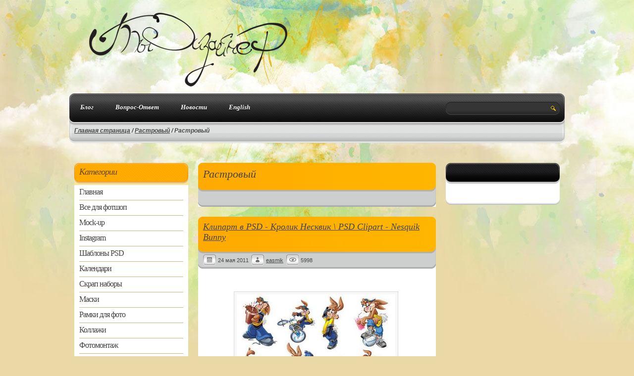

--- FILE ---
content_type: text/html; charset=Windows-1251
request_url: https://youdesigner.net/clips/page/62.html
body_size: 6058
content:
<!DOCTYPE html>   <html xmlns="http://www.w3.org/1999/xhtml" xml:lang="ru" lang="ru" dir="ltr" prefix="og: http://ogp.me/ns#"><head><meta http-equiv="content-type" content="text/html; charset=WINDOWS-1251" /><meta http-equiv="content-language" content="ru" /><meta name="document-state" content="dynamic" /><meta http-equiv="Last-Modified" content="January 15, 2026 07:37"><meta name='wmail-verification' content='522e099ac8ef673b' /><meta name="yandex-verification" content="63c72ae787787065" /><meta name="viewport" content="width=device-width, initial-scale=1, maximum-scale=1"><link href="https://youdesigner.net/templates/2017/style.css" rel="stylesheet" type="text/css" media="screen" /><link rel="shortcut icon" href="https://youdesigner.net/you.ico"><title>Проект Ты Дизайнер : Растровый</title><meta name="wot-verification" content="48e8d07377ca26af6b73"/><meta name='ir-site-verification-token' value='1222852335'><script type="text/javascript" src="https://youdesigner.net/templates/2017/js/functions.js"></script><script type="text/javascript" src="https://youdesigner.net/engine/includes/js/functions.js"></script><script type="text/javascript" src="https://youdesigner.net/engine/includes/js/ajax.js"></script>
<style type="text/css" media="all">
@import url(https://youdesigner.net/engine/hacks/highslide/highslide_simple.css);
</style>
<!-- highslide start  -->
<script type="text/javascript" src="https://youdesigner.net/engine/hacks/highslide/highslide_simple.js"></script>
<script type="text/javascript">    
hs.graphicsDir = 'https://youdesigner.net/engine/hacks/highslide/graphics/';
hs.align = 'center';
hs.outlineType = 'rounded-white';
hs.wrapperClassName = 'white';
hs.captionEval = 'this.thumb.alt';
hs.numberPosition = 'caption';
hs.lang = {
	cssDirection: 'ltr',
	loadingText: 'Загружается...',
	loadingTitle: 'Нажмите для отмены',
	focusTitle: 'Нажмите чтобы поместить на передний план',
	fullExpandTitle: 'Развернуть до оригинального размера',
	creditsText: '',
	creditsTitle: '',
	previousText: 'Предыдущее',
	nextText: 'Следующее',
	moveText: 'Переместить',
	closeText: 'Закрыть',
	closeTitle: 'Закрыть (esc)',
	resizeTitle: 'Изменить размер',
	playText: 'Слайдшоу',
	playTitle: 'Начать слайдшоу (пробел)',
	pauseText: 'Пауза',
	pauseTitle: 'Приостановить слайдшоу (пробел)',
	previousTitle: 'Предыдущее (стрелка влево)',
	nextTitle: 'Следующее (стрелка вправо)',
	moveTitle: 'Переместить',
	fullExpandText: 'Оригинальный размер',
	number: 'Фото %1 из %2',
	restoreTitle: 'Нажмите чтобы закрыть изображение, нажмите и перетащите для изменения местоположения. Для просмотра изображений используйте стрелки.'
};
</script>
<!-- highslide end  -->
<meta name="description" content="Клипарты" />
<meta name="keywords" content="дизайн, графика, шаблоны, примеры, уроки, photoshop, фотошоп," />

 
  <link hreflang="en" href="https://youdesigner.net/clips/page/62.html" rel="alternate" /></head><body>
 
<div id="loading-layer"><img src="https://youdesigner.net/templates/2017/images/ajax-loader.gif" alt="Идет загрузка" /></div><div id="header"><div class="in1000"><div class="b500"><!--Логотип--><div class="pad_logo"><div id="logo"><div class="home_link"><a title="Проект - Ты Дизайнер" href="https://youdesigner.net"><img src="https://youdesigner.net/templates/2017/images/logo.png" loading="lazy" width="400" height="150" alt="Логотип" /></a></div></div></div><!--/Логотип--></div><!--Панель и баннер--><div class="b500"></div><!--/Панель и баннер--><div class="clear"></div></div></div><!-- #header--><div id="wrapper"><div id="content"><div class="in1000"><div class="menu"><div class="main"><div class="b750" id="panel"><!--Главное меню--><nav><ul><li><a href="https://youdesigner.net/blog.html">Блог</a><ul><li><a href="https://youdesigner.net/design_and_advertising.html" target="_blank">Мир креативной рекламы и дизайна</a></li></ul></li><li><a href="https://youdesigner.net/static/faq.html">Вопрос-Ответ</a></li><li><a href="https://youdesigner.net/news.html">Новости</a></li><li><a href="https://youdesigner.net/clips/page/62.html" target="_blank">English</a></li><li><a href="https://youdesigner.net/en/template.php?to=https://vk.com/youdesigner" target="_blank"><i class='fa fa-vk'></i></a></li><li><a href="https://youdesigner.net/en/template.php?to=https://www.facebook.com/groups/239137142786207" target="_blank"><i class='fa  fa-facebook'></i></a></li><li><a href="https://youdesigner.net/en/template.php?to=https://twitter.com/youdesigner" target="_blank"><i class='fa fa-twitter'></i></a></li><li><a href="https://youdesigner.net/en/template.php?to=https://www.ok.ru/group/55097328271413"><i class='fa fa-odnoklassniki' target="_blank"></i></a></li></ul></nav></div><!--/Главное меню--><div class="b250"><!--Поиск--><div class="pad_search">
<div class="search_block">
<form method="post" action="/search/">
<input name="search" type="text" class="input_s" /><input name="" class="search_btn" type="image" src="https://youdesigner.net/templates/2017/images/clear.png" alt="РџРѕРёСЃРє" />
<input type="hidden" name="category" value="" />
<input type="hidden" name="postdate" value="" />
</form>
</div>

  
  <div class="clear"></div></div><!--/Поиск--></div><div class="clear"></div></div><div class="b1000"><!--Хлебные крошки--><div class="breadcrumbs"><div style="margin: 0; padding: 0; font: italic bold 12px Arial, Helvetica, sans-serif;"><a href="https://youdesigner.net"><span>Главная страница</span></a>
        /
     
        <a href="/clips.html"><span>Растровый</span></a>
        /
            
        
        <span >Растровый</span></div></div><!--/Хлебные крошки--></div><div class="clear"></div></div></div><div class="in1000"><div class="clear100"></div><!--Левая колонка--><div class="b250"><!--Категории--><div class="cat"><div class="cat_h3"><h3>Категории</h3></div><div class="cat_telo"><ul class="category"><li><a href="https://youdesigner.net/">Главная</a></li></ul><ul class="category">
    <li><a href="../static/vse-dlya-photoshop.html">  Все для фотшоп </a><ul><li><a href="/patterns.html">  Заливки </a></li><li><a href="/textures.html">  Текстуры </a></li><li><a href="/plugins.html">  Плагины </a></li><li><a href="/brushes.html">  Кисти </a></li><li><a href="/style.html">  Стили </a></li><li><a href="/action.html">  Макросы </a></li><li><a href="/gradients.html">  Градиенты </a></li></ul></li><li><a href="/mockup.html">  Mock-up </a><ul><li><a href="/fashion.html">  Макеты мода и одежда </a></li><li><a href="/billboards.html">  Макеты рекламы и билбордов </a></li><li><a href="/packaging.html">  Макеты упаковки </a></li><li><a href="/electronics.html">  Макеты электроники </a></li><li><a href="/paper.html">  Макеты бумага и газеты </a></li><li><a href="/mockup-transport.html">  Макеты на транспорте </a></li></ul></li><li><a href="/instagram.html">  Instagram </a></li><li><a href="/template_for_ps.html">  Шаблоны PSD </a></li><li><a href="/calendar.html">  Календари </a></li><li><a href="/scraps.html">  Скрап наборы </a></li><li><a href="/mask_for_photoshop.html">  Маски </a></li><li><a href="../static/foto-ramki-dlya-photoshop-photo-frame-for-photoshop.html">  Рамки для фото </a><ul><li><a href="/children.html">  Детские </a></li><li><a href="/vignette.html">  Виньетки </a></li><li><a href="/seasons.html">  Времена года </a></li><li><a href="/flowers.html">  Цветочные </a></li><li><a href="/signs_zodiac.html">  Знаки зодиака </a></li><li><a href="/framee.html">  Рамки вырезы </a></li><li><a href="/genealogical_tree.html">  Генеалогическое древо </a></li><li><a href="/other.html">  Прочие </a></li><li><a href="/holiday.html">  Праздничные </a></li><li><a href="/wedding.html">  Свадебные </a></li><li><a href="/new_year.html">  Новогодние </a></li><li><a href="/hearts.html">  Любовь </a></li><li><a href="/school.html">  Школьные </a></li><li><a href="/ramki_dlya_semi.html">  Семейные </a></li><li><a href="/birthday.html">  День рождения </a></li></ul></li><li><a href="/collage.html">  Коллажи </a></li><li><a href="../static/foto-ramki-dlya-photoshop-photo-frame-for-photoshop.html">  Фотомонтаж </a><ul><li><a href="/girls_children.html">  Девочки </a></li><li><a href="/boy.html">  Мальчики </a></li><li><a href="/woman.html">  Женские </a></li><li><a href="/man.html">  Мужские </a></li><li><a href="/couple.html">  Парные </a></li></ul></li><li><a href="/BackGround.html">  Фоны и обои </a><ul><li><a href="/backgroundwall.html">  Растровые </a></li><li><a href="/vbackground.html">  Векторные </a></li></ul></li><li><a href="/cliparts.html">  Клипарт (Фото сток) </a><ul><li><a href="/clips.html">  Растровый </a></li><li><a href="/vphotostock.html">  Векторный </a></li></ul></li><li><a href="/polygraphy.html">  Для полиграфии </a><ul><li><a href="/diplom.html">  Дипломы и грамоты </a></li><li><a href="/flaery.html">  Флаеры </a></li><li><a href="/sticers.html">  Стикеры </a></li><li><a href="/visa.html">  Визитки и буклеты </a></li></ul></li><li><a href="/Ikonki.html">  Иконки </a></li><li><a href="/fonts.html">  Шрифты </a></li><li><a href="/etiketki.html">  Этикетки </a></li><li><a href="/invitations.html">  Пригласительные </a></li><li><a href="/3d_model.html">  3D моделирование </a></li><li><a href="/cover_and_blowing.html">  Обложки и задувки на диск </a></li><li><a href="/book_of_designer.html">  Книги по дизайну </a></li><li><a href="/raskraski.html">  Раскраски </a></li><li><a href="/timetable.html">  Расписание уроков </a></li><li><a href="/vidmon.html">  Футажи </a><ul><li><a href="/prazdnichnye-futazhi.html">  Праздничные </a></li><li><a href="/svadebnye-futazhi.html">  Свадебные </a></li><li><a href="/children-footage.html">  Детские </a></li><li><a href="/videom.html">  Другие </a></li><li><a href="/affter_effect.html">  Шаблоны Affter Effect </a></li></ul></li><li><a href="/news.html">  Новости </a></li><li><a href="/sten_gazety_i_stendy.html">  Стен газеты и стенды </a></li><li><a href="/book.html">  Книги и уроки Photoshop </a></li><li><a href="/video.html">  Видео уроки по PhotoShop </a></li><li><a href="/blog.html">  Блог </a><ul><li><a href="/design_and_advertising.html">  Мир рекламы и дизайна </a></li></ul></li> 
  </ul></div><div class="cat_ftr"></div><div class="clear20"></div></div><!--/Категории--><!--/Пустой блок--></div><!--/Левая колонка--><!--Mainblock--><div class="b500">
<div class="post">
<div class="post_h2">
<h1>Растровый</h1>

</div>
<div class="post_stats">

  </div>
</div>

<div class="clear20"></div>
<!--Post--><div class="post"><div class="post_h2"><h2><a href="/clips/klipart_v_psd_-_krolik_neskvik_psd_clipart_-_nesquik_bunny.html">Клипарт в PSD - Кролик Несквик \ PSD Clipart - Nesquik Bunny</a></h2></div><div class="post_stats"><ul><li class="date">24 мая 2011</li><li class="author"><a href="/users/easmik.html" target="_blank">easmik</a></li><!-- [comheader]<li class="comm"><a href="/clips/klipart_v_psd_-_krolik_neskvik_psd_clipart_-_nesquik_bunny.html#comment">{comments-num}</a></li>[/comheader] --><li class="views">5998</li>


<div class="clear"></div></ul></div><div class="telo"><div class="pad10"><p><br /><p style="text-align: center"><img src="https://youdesigner.net/uploads/images/default/neskvik72dpi_1306167398.jpg" border="0" width="320" height="320" alt="neskvik72dpi_1306167398.jpg (26.96 Kb)" /></p><br /><p style="text-align: center"> Формат: PSD | Размер: 3000x3000 px | 300 dpi | Размер файла: 13,08 МБ<br />Автор *Неизвестен*</p><br /></p><div class="clear"></div></div><div class="post_mid"></div><div class="post500"><div class="n400"></div><div class="nr100"><div class="pad10"><div align="right"> <a href="/clips/klipart_v_psd_-_krolik_neskvik_psd_clipart_-_nesquik_bunny.html"><div class="more_btn"></div></a></div></div></div><div class="clear"></div></div></div><div class="post_ftr"></div></div><div class="clear20"></div><!--/Post--> 

<div class="clear20"></div>
<!--Post--><div class="post"><div class="post_h2"><h2><a href="/clips/detskii_klipart_nasekomye.html">Детский клипарт Насекомые</a></h2></div><div class="post_stats"><ul><li class="date">23 мая 2011</li><li class="author"><a href="/users/viktori.ya.html" target="_blank">viktori.ya</a></li><!-- [comheader]<li class="comm"><a href="/clips/detskii_klipart_nasekomye.html#comment">{comments-num}</a></li>[/comheader] --><li class="views">5221</li>


<div class="clear"></div></ul></div><div class="telo"><div class="pad10"><p><br /><p style="text-align: center"><img src="https://youdesigner.net/uploads/images/default/nasekomye.jpg" border="0" width="300" height="290" alt="nasekomye.jpg (29.21 Kb)" /></p><br /><p style="text-align: center"> Формат: PNG | Размер: 1299x1257 px | 300 dpi | Размер файла:  1,5 МБ<br />Автор *Неизвестен*</p><br /></p><div class="clear"></div></div><div class="post_mid"></div><div class="post500"><div class="n400"></div><div class="nr100"><div class="pad10"><div align="right"> <a href="/clips/detskii_klipart_nasekomye.html"><div class="more_btn"></div></a></div></div></div><div class="clear"></div></div></div><div class="post_ftr"></div></div><div class="clear20"></div><!--/Post--> 

<div class="clear20"></div>
<!--Post--><div class="post"><div class="post_h2"><h2><a href="/clips/klipart_prazdnichnye_banty.html">Клипарт – Праздничные банты</a></h2></div><div class="post_stats"><ul><li class="date">19 мая 2011</li><li class="author"><a href="/users/easmik.html" target="_blank">easmik</a></li><!-- [comheader]<li class="comm"><a href="/clips/klipart_prazdnichnye_banty.html#comment">{comments-num}</a></li>[/comheader] --><li class="views">2544</li>


<div class="clear"></div></ul></div><div class="telo"><div class="pad10"><p><br /><p style="text-align: center"><img src="https://youdesigner.net/uploads/images/default/banty_1305793687.jpg" border="0" width="320" height="320" alt="banty_13093687.jpg (31.58 Kb)" /></p><br /><p style="text-align: center"> Формат: PSD | Размер: 1772x1776 px | 300 dpi | Размер файла: 36,96 МБ<br />Автор *Tramplin*</p><br /></p><div class="clear"></div></div><div class="post_mid"></div><div class="post500"><div class="n400"></div><div class="nr100"><div class="pad10"><div align="right"> <a href="/clips/klipart_prazdnichnye_banty.html"><div class="more_btn"></div></a></div></div></div><div class="clear"></div></div></div><div class="post_ftr"></div></div><div class="clear20"></div><!--/Post--> 

<div class="clear20"></div>
<!--Post--><div class="post"><div class="post_h2"><h2><a href="/clips/russkii_alfavit.html">Русский алфавит / Russian alphabet</a></h2></div><div class="post_stats"><ul><li class="date">15 мая 2011</li><li class="author"><a href="/users/%C0%EB%E5%ED%E0.html" target="_blank">Алена</a></li><!-- [comheader]<li class="comm"><a href="/clips/russkii_alfavit.html#comment">{comments-num}</a></li>[/comheader] --><li class="views">2687</li>


<div class="clear"></div></ul></div><div class="telo"><div class="pad10"><p><p style="text-align: center"><img src="https://youdesigner.net/uploads/images/default/alphabet_1.jpg" border="0" width="300" height="300" alt="alphabet_1.jpg (24.13 Kb)" /></p><br /><p style="text-align: center"> Формат:PSD + IPEG| Размер: 1000х1000 px | 300 dpi<br />Размер файла: 22,21 МБ | Автор *ZLATACHKA*</p><br />Примечание:<i>Алфавит включает все буквы русского алфавита, знаки препинания. Все на отдельных слоях в одном PSD файле.Так же в архиве присутствуют файлы в IPEG формате для вырезания букв</i><br /></p><div class="clear"></div></div><div class="post_mid"></div><div class="post500"><div class="n400"></div><div class="nr100"><div class="pad10"><div align="right"> <a href="/clips/russkii_alfavit.html"><div class="more_btn"></div></a></div></div></div><div class="clear"></div></div></div><div class="post_ftr"></div></div><div class="clear20"></div><!--/Post--> 

<div class="clear20"></div>
<!--Post--><div class="post"><div class="post_h2"><h2><a href="/clips/png_klipart_-_simpsony.html">PNG Клипарт - Симпсоны</a></h2></div><div class="post_stats"><ul><li class="date">11 мая 2011</li><li class="author"><a href="/users/easmik.html" target="_blank">easmik</a></li><!-- [comheader]<li class="comm"><a href="/clips/png_klipart_-_simpsony.html#comment">{comments-num}</a></li>[/comheader] --><li class="views">2570</li>


<div class="clear"></div></ul></div><div class="telo"><div class="pad10"><p><br /><p style="text-align: center"><img src="https://youdesigner.net/uploads/images/default/simpsons_clipart_for_photoshop_1305021354.jpeg" border="0" width="350" height="350" alt="simpsons_clipart_for_photoshop_1305021354.jpeg (53.88 Kb)" /></p><br /><p style="text-align: center"> Формат: PNG | 36 шт. | Размер файла: 6.16 МБ<br />Автор *Неизвестен*</p><br /></p><div class="clear"></div></div><div class="post_mid"></div><div class="post500"><div class="n400"></div><div class="nr100"><div class="pad10"><div align="right"> <a href="/clips/png_klipart_-_simpsony.html"><div class="more_btn"></div></a></div></div></div><div class="clear"></div></div></div><div class="post_ftr"></div></div><div class="clear20"></div><!--/Post--> 
<!-- pagination START - вывод постраничной навигации (pages.tpl & variables.ini) -->
        <div id="pagination">
       <a href='/clips/page/61.html'><</a><a href='/clips.html'>1</a><a href='/clips/page/2.html'>2</a><a href='/clips/page/3.html'>3</a><a href='/clips/page/4.html'>4</a><a href='/clips/page/5.html'>5</a><b>...</b><a href='/clips/page/61.html'>61</a><b>62</b><a href='/clips/page/63.html'>63</a><b>...</b><a href='/clips/page/97.html'>97</a><a href='/clips/page/98.html'>98</a><a href='/clips/page/99.html'>99</a><a href='/clips/page/100.html'>100</a><a href='/clips/page/101.html'>101</a><a href='/clips/page/102.html'>102</a><a href='/clips/page/63.html'>></a>
        <div class="clear"></div>
        </div>
<!-- pagination END -->

</div><!--/Mainblock--><!--Правая колонка--><div class="b250"><!-- Популяр --><div class="block1_head"></div><div class="block1"><div class="pad10"></div></div><div class="block1_ftr"></div><div class="clear20"></div><!-- /Популяр --><br /></div><!--/Правая колонка--><div class="clear20"></div></div></div><!-- #content--></div><!-- #wrapper --><div id="footer" style="background-color:#404242"><div id="pre_footer"></div><div class="in1000" ><!--Копирайты--><div class="b350"><div class="ftr_logo"><p>© 2010 — 2026  <a title="Проект Ты Дизайнер" href="https://youdesigner.net"><strong>Проект Ты Дизайнер</strong></a></p><p>Дизайн -  <a href="#" target="_blank">RocketVIP</a>&nbsp; | <a href="https://youdesigner.net/plugin/sitemap/" target="_blank">Карта сайта</a><br><a href="https://youdesigner.net/blog/rassrochka-ot-alfa-banka.html" target="_blank">Заказать карту рассрочки альфа банк</a></p><div class="clear20"></div></div><div class="pad10"><!--Счетчики через плагин ads--><div id="counters"><br /><div class="clear20"></div></div><!--/Счетчики через плагин ads--></div></div><!--/Копирайты--><!--Tags--><div class="b400"><div class="pad10"><h3>О материалах на сайте</h3><p>Все материалы на данном сайте предназначены исключительно для ознакомления без целей коммерческого использования. Все права на публикуемые аудио, видео, графические и текстовые материалы принадлежат их владельцам (авторам), и Администрация проекта ответственность за их использование не несет. </p><div align="center"><a href="https://youdesigner.net/static/disclaimer.html">Регламент проекта</a> | 
<a href="https://youdesigner.net/static/avtoram_i_pravoobladatelyam.html">Авторам и правообладателям</a> | <a href="https://youdesigner.net/static/privacy.html">Политика конфиденциальности</a></div><div class="clear20"></div><div></div></div></div><!--/Tags--><!--О сайте + Архив--><div class="b250"><div class="pad10"><!--О сайте--><div><h3>Бесплатная загрузка</h3><p> Для того чтобы скачать материалы с нашего сайта, Вам не придётся платить за голд аккаунты и т.п.. Все что Вам нужно сделать, это лишь нажать на кнопку Скачать и качать столько, сколько захотите.</p><div class="clear20"></div></div><!--/О сайте--><!--Архив--><div></p><div class="clear20"></div></div><!--/Архив--></div></div><!--/О сайте + Архив--><div class="clear"></div></div></div><!-- #footer --><script async src="https://pagead2.googlesyndication.com/pagead/js/adsbygoogle.js?client=ca-pub-4048989586646700"
     crossorigin="anonymous"></script><!-- Yandex.Metrika counter --><script type="text/javascript" > (function(m,e,t,r,i,k,a){m[i]=m[i]||function(){(m[i].a=m[i].a||[]).push(arguments)}; m[i].l=1*new Date();k=e.createElement(t),a=e.getElementsByTagName(t)[0],k.async=1,k.src=r,a.parentNode.insertBefore(k,a)}) (window, document, "script", "https://mc.yandex.ru/metrika/tag.js", "ym"); ym(30784483, "init", { clickmap:true, trackLinks:true, accurateTrackBounce:true }); </script><noscript><div><img src="https://mc.yandex.ru/watch/30784483" style="position:absolute; left:-9999px;" alt="" /></div></noscript><!-- /Yandex.Metrika counter --></body>  
</html>


--- FILE ---
content_type: text/html; charset=utf-8
request_url: https://www.google.com/recaptcha/api2/aframe
body_size: 269
content:
<!DOCTYPE HTML><html><head><meta http-equiv="content-type" content="text/html; charset=UTF-8"></head><body><script nonce="0K-OTKCPFe1b9KnYCVFDRA">/** Anti-fraud and anti-abuse applications only. See google.com/recaptcha */ try{var clients={'sodar':'https://pagead2.googlesyndication.com/pagead/sodar?'};window.addEventListener("message",function(a){try{if(a.source===window.parent){var b=JSON.parse(a.data);var c=clients[b['id']];if(c){var d=document.createElement('img');d.src=c+b['params']+'&rc='+(localStorage.getItem("rc::a")?sessionStorage.getItem("rc::b"):"");window.document.body.appendChild(d);sessionStorage.setItem("rc::e",parseInt(sessionStorage.getItem("rc::e")||0)+1);localStorage.setItem("rc::h",'1768451839525');}}}catch(b){}});window.parent.postMessage("_grecaptcha_ready", "*");}catch(b){}</script></body></html>

--- FILE ---
content_type: text/css
request_url: https://youdesigner.net/templates/2017/style.css
body_size: 4743
content:
* {
	margin: 0;
	padding: 0;
}
body {
	font: 11px/17px Tahoma, Verdana, sans-serif;
	width: 100%; color:#444;
	background: url(images/bg_frame_forum.jpg) #ead8a6; background-repeat:repeat-x;
}

h2 { font: 18px; padding:10px 0;}
h3 { font: 16px; padding:10px 0;}

.podcat {}
.podcat a {}
.podcat li { padding: 0 0 0 30px; list-style: none;}
.podcat li a { padding: 0 0 0 30px; display: list-style: none;}

.likemail { padding: 4px 0 0 0 ;}

/* li.podcat { padding: 0 0 0 30px; display: list-style: none;} */

.popmenu {background: rgba(255,255,255,1);}
.popmenu  li { padding: 0 0 0 10px; list-style: none; padding-bottom: 15px;}

.dopmenu  li { padding: 0 0 0 10px; list-style: none;}
.dopmenu  li a {display: list-style: none;}

a {
	color:#444;
	outline: none;
	text-decoration: underline;
}
a:hover {
	text-decoration: none;
}
p {
	/* margin: 0 0 0; */
  padding: 5px 0px;
  line-height: 1.5;
}
img {
	border: none;
}
input {
	vertical-align: middle;
}
#wrapper {
	width: 100%;
	margin: 0 auto; 
}


/* Header
-----------------------------------------------------------------------------*/
#header {
	width: 100%;
	 height: 229px;
}

#logo {}
#logo a { font: normal 18px Georgia, "Times New Roman", Times, serif; font-style: italic; text-decoration: none; color:#353536;}
#logo span { display: block; font: normal 11px Tahoma, Geneva, sans-serif; color:#9b6801;}
#logo .home_link { padding: 0px 0 0 30px;}
#login { padding: 10px 15px 0 0; float: right;}
#login a { font-size:14px; text-decoration: none; border-bottom:#660 1px dashed;}
.menu { background:url(images/main_menu.png) top center no-repeat; height: 100px; width: 1000px; margin: -40px 0 0 0; display: block; position: absolute;}
.menu .main { height: 58px;}
.menu .main ul { list-style: none;}
.menu .main li a { display: block; float: left; font: normal 18px Georgia, "Times New Roman", Times, serif; font-style: italic; color:#fff; text-decoration: none; line-height: 58px; padding: 0 5px 0 10px;}
.menu .main li a:hover { color:#ffb200;}
/* Middle

-----------------------------------------------------------------------------*/
#content {
}


#quicklinks{
	float: right;
	margin: 30px 0 0 0;
}
#quicklinks em{
	display: block;
	font-size: 10px;
	float: left;
	background: url(images/circle.png) top left no-repeat;
	width: 30px;
	height: 31px;
	line-height: 30px;
	text-align: center;
	color: #fff;
	text-transform: uppercase;
	
	font-style: normal;
	font-weight: bold;
	margin: 0 10px 0 10px;
}
#quicklinks a{
	float: left;
	display: block;
	padding: 5px 0 0 0;
	text-decoration: none;
	border-bottom: 2px dashed;
	
	font-size: 12px;
	text-transform: uppercase;
	color: #525252;
}
#quicklinks a:hover{
	color: #000;
}

/* Footer
-----------------------------------------------------------------------------*/
#footer {
	
	background:; color:#c2c2c2;
}
#footer a { color:#ffa800;}
#footer h3 { font: normal 18px Georgia, "Times New Roman", Times, serif; font-style: italic; color:#ffae00;}
#pre_footer { width: 100%; height: 91px; background:url(images/pre_footer.jpg) repeat-x;}
.ftr_logo { background:url(images/ftr_logo_bg.png) top left no-repeat; height: 43px; margin: 10px;}
.ftr_logo:hover { background:url(images/ftr_logo_bg.png) bottom left no-repeat;}
.ftr_logo p { padding: 10px 0 0 50px;}
.ftr_plugin ul { list-style: none;}
.ftr_plugin li { list-style: none;}
.ftr_plugin li a { display: block; background: url(images/ftr_plugin_bg.png) bottom center no-repeat; padding: 5px 10px;}
.ftr_plugin li a:hover { background:url(images/png/b10.png) repeat;}

.in1000 { width: 1000px; margin: 0 auto;}
.in1000 .b250 { width: 250px; float:left;}
.in1000 .b350 { width: 300px; float:left;}
.in1000 .b400 { width: 450px; float: left;}
.in1000 .b500 { width: 500px; float: left;}
.in1000 .b750 { width: 750px; float: left;}
.in1000 .b1000 { width: 1000px; float: left;}
.clear { clear: both;}
.clear20 { clear: both; height: 20px;}
.clear100 { clear: both; height: 100px;}
.pad10 { padding: 10px;}
.pad_logo { padding: 25px 0 0 10px;}
.pad_search { padding: 17px 0 0 10px;}
.right_s { float: right;}
.center_s { text-align: center; display: block;}
.block1 { width: 230px; margin: 0 10px 0 10px; background:#fff; }
.block2 { width: 470px; margin: 0 10px 0 10px; background:#fff; }
.block1_head { width: 230px; height: 47px; background:url(images/block1_h3.png) left top no-repeat; margin: 0 10px 0 10px;}
.block1_head h3 { font: normal 16px Georgia, "Times New Roman", Times, serif;  font-style: italic; line-height: 40px; color:#fff; letter-spacing: -1px; padding: 0 0 0 10px;}
.block1_ftr { width: 230px; background:url(images/block1_ftr.png) bottom center no-repeat; height: 18px; margin: 0 10px 0 10px;}

.plugin {}
.plugin ul { list-style: none;}
.plugin li { list-style: none;}
.plugin li a { display: block; background: url(images/block1_li_bg.png) bottom center no-repeat; list-style: none; line-height: 17px; padding: 5px 10px 5px 10px;}
.plugin li a:hover { background:#ffd999; color:#694201;}

.search_block { width: 230px; height: 26px; background:url(images/search_bg.png) left top no-repeat;}
.search_block .input_s { width: 200px; float: left; background: none; border: none; line-height: 26px; color:#5b5b5c; padding: 0 0 0 10px;}
.search_btn { width: 20px; height: 26px; padding: 0; background: none; border: none;
}

.register { background:url(images/register__btn.png) top left no-repeat; height:77px; width: 230px; cursor: pointer; display: block; margin: 0 10px 0 10px;}
.register:hover { background: url(images/register__btn.png) bottom center no-repeat;}
.download { background:url(images/download__btn.png) top left no-repeat; height:77px; width: 230px; cursor: pointer; display: block; margin: 0 10px 0 10px;}
.download:hover { background: url(images/download_btn.png) bottom center no-repeat;}

.breadcrumbs { padding: 10px 0 0 10px;}

.postmain { background:url(images/post_h2.png) top center repeat-y;}
.postmain h1 {font: normal 20px Georgia, "Times New Roman", Times, serif; font-style: italic; padding: 10px 20px; }
.post { padding: 0 10px 0 10px;}
.post_h2 { background:url(images/post_h2.png) top center repeat-y;}
.post_h2 h2 { font: normal 18px Georgia, "Times New Roman", Times, serif;font-style: italic;  padding: 10px;}
.post_h2 h1 { font: normal 22px Georgia, "Times New Roman", Times, serif; font-style: italic; padding: 10px;}
.post_stats { background:url(images/post_stats.png) left top no-repeat; height: 43px;}
.post_stats ul { list-style: none; padding: 14px 0 0 10px;}
.post_stats li { display: block; height: 24px; line-height: 24px; }
.post_stats li.date { background:url(images/date.png) left top no-repeat; float: left; padding: 0 0 0 30px; margin: 0 5px 0 0;}
.post_stats li.author { background: url(images/author.png) left top no-repeat; float: left;padding: 0 0 0 30px; margin: 0 5px 0 0; }
.post_stats li.comm { background: url(images/comm.png) left top no-repeat; float: left;padding: 0 0 0 30px; margin: 0 5px 0 0;}
.post_stats li.views { background: url(images/view.png) left top no-repeat; float: left;padding: 0 0 0 30px; margin: 0 5px 0 0;}
.post_stats li.edit { background:url(images/edit.png) top center no-repeat; width: 28px; height: 24px; float: right; padding: 0 5px 0 0;}
.post_stats li.del { background:url(images/del.png) top center no-repeat; width: 28px; height: 24px; float: right; margin: 0 10px 0 0;}
.post_stats li.edit:hover, .post_stats li.del:hover {  opacity: 0.6; filter: alpha(opacity = 60); -moz-opacity: 0.6; cursor: pointer;}
.post_ftr { background:url(images/post_ftr.png) bottom center no-repeat; height: 20px;}
.post .telo { background:#fff; font-size:14px; line-height: 1.5;}
.post .telo ul { padding-left: 15px;}
.post .telo ol { padding-left: 15px;}
.post .telo img { padding: 5px; background:#f8f8f8; border:#dadada 1px solid; margin: 0 5px 5px 0; max-width: 450px;}
.post .telo img:hover { background:#ffd999; border:#ffb400 1px solid;}
.post .telo pre { margin: 2px 0; padding: 18px 10px; color: #444; border: 1px solid #DDD; display: block; font: 12px/19px "Courier New", Courier, monospace; overflow: auto; overflow-x: auto; background: url(images/pre-bg.gif) 0 0 repeat; white-space: pre; }
.post .telo code { padding: 0 3px; font: 13px "Courier New", Courier, monospace; background: url(images/blog/bg-grey-10.png); }
.post_mid { background:url(images/post_mid.png) center top repeat-x; height: 3px;}
.post500 { width: 480px;}
.post500 .n400 { width: 480px; }
.post500 .n400 img { background: none; padding: 0; border: none;}
.post500 .n400 img:hover {background: none; padding: 0; border: none;}
.post500 .n100 { width: 100px; float: left;}
.n100 { width: 100px; float: right;}
.more_btn { width: 84px; height: 30px; background:url(images/more_btn.png) top center no-repeat; cursor: pointer; float:right;}
.more_btn:hover { background:url(images/more_btn.png) bottom center no-repeat; float:right;}
.post_tag ul { list-style: none}
.post_tag li { list-style: none; float:left; margin: 0 5px 3px 0;}
.post_tag li.start { background:url(images/tags.png) top left no-repeat; width: 26px; height: 23px;}
.cat {}
.cat_h3 { background:url(images/cat_h3.png) top center no-repeat; height: 45px;}
.cat_h3 h3 { color:#644812; font: normal 18px Georgia, "Times New Roman", Times, serif; font-style: italic; letter-spacing: -1px; padding: 8px 0 0 20px;}
.cat_telo { background:#ffffff; margin: 0 10px 0 10px;}
.categoryxnews ul { list-style: none;}
.categoryxnews li { list-style: none;}
.categoryxnews li a { display: block; font: normal  16px Georgia, "Times New Roman", Times, serif;  letter-spacing: -1px; list-style: none; padding: 5px 10px 8px 10px; background:url(images/cat_li_bg.png) bottom center no-repeat; text-decoration: none;}
.categoryxnews li a:hover { background:#ffd67d;}
.categoryxnews li:hover ul {        
	display: block;     
   }
   
.category ul { list-style: none;}
.category li ul {
   position: absolute;     
	display: none;    
	margin-left: 230px;    
	margin-top: -30px;  
  background:#ffffff;
  width: 200px;
   }
.category li { list-style: none;}
.category li a { display: block; font: normal  16px Georgia, "Times New Roman", Times, serif;  letter-spacing: -1px; list-style: none; padding: 5px 10px 8px 10px; background:url(images/cat_li_bg.png) bottom center no-repeat; text-decoration: none;}
.category li a:hover { background:#ffd67d;}
.category li:hover ul {        
	display: block;     
   }


.cat_ftr { background:url(images/cat_ftr.png) top center no-repeat; height: 17px;}



/* Pagination */
#pagination { text-align: center; font-size: 11px;  margin: 0; padding: 10px 10px; text-align:center; margin: 0 0 0 10px;}
#pagination a { display:block; background: url(images/pagi.png) top center no-repeat;  float:left; line-height: 37px; width: 37px; margin: 0 3px 3px 0; font-weight: normal; color:#000; text-decoration:none;}
#pagination a:hover { opacity: 0.6; filter: alpha(opacity = 60); -moz-opacity: 0.6; cursor: pointer; color:#000;  }
#pagination b { display:block; background: url(images/pagi_b.png) top center no-repeat;  float:left; line-height: 37px; width: 37px; font-weight: bold; font-size: 13px; margin: 0 3px 3px 0; font-weight: bold; color:#232323;}
#pagination .prev{ display:block; background:#fff; width:500px; text-align:left; margin: 0 50px 0 0; font-size: 10px;}
#pagination_com { font-size: 12px; padding: 10px; text-align:center; }

#loading-layer { display: none; text-align: center; background:#404242; padding: 20px;  -webkit-border-radius: 12px; -moz-border-radius: 12px; border-radius: 12px;}

.msgo {
padding : 10px; margin: 0 20px 20px 0;
font: normal 18px Georgia, "Times New Roman", Times, serif; font-style: italic;
color : #694201;
background:#ffd999 url(images/1px.png) repeat-x;
border : 2px solid #c39d5c;
}
.msgi {
padding : 10px; margin: 0 20px 20px 0;
font: normal 18px Georgia, "Times New Roman", Times, serif; font-style: italic;
color : #694201;
background:#ffd999 url(images/1px.png) repeat-x;
border : 2px solid #c39d5c;
}
.msge {
padding : 10px; margin: 0 20px 20px 0;
font: normal 18px Georgia, "Times New Roman", Times, serif; font-style: italic;
color : #694201;
background:#ffd999 url(images/1px.png) repeat-x;
border : 2px solid #c39d5c;

}

.lastcomm ul { list-style: none;}
.lastcomm li { width: 230px; list-style: none;}
.lastcomm li .title  { background:#ffd999; display: block;}
.lastcomm li .title:hover { background:#e0e0e0;}
.lastcomm li .title p { padding: 5px 10px;}
.lastcomm li .telo { background:#e8e9e9;}
.lastcomm li span { display:block; background:url(images/lastcomm_ftr.png) bottom center no-repeat; height: 23px;}
/* Формы 
-----------------------------------------------------------------------------*/
textarea { width: 310px; height: 80px; padding: 3px; background:#fff; border:#cdcfcf 1px solid; color:#444; 	 font: normal 11px Tahoma, Geneva, sans-serif; line-height: 18xp;
	}
input { width: 310px; padding: 3px; background:#fff; border:#cdcfcf 1px solid; color:#444; 	 font: normal 11px Tahoma, Geneva, sans-serif; line-height: 18xp;}
select { width: 317px; padding: 3px; background:#fff; border:#cdcfcf 1px solid; color:#444; 	 font: normal 11px Tahoma, Geneva, sans-serif; line-height: 18xp;}	
select.form_date { width: 100px;}	
input.radio { border: none; background: none; padding:0; margin:0; width: 30px;}

#img_captcha { border: none; padding:0; background: none;}
.capcha{ width: 135px; padding: 3px;}
label {font-size:11px; line-height: 14px;}
label.opt {font-weight:normal; margin-left: 10px;}
dl { margin: 0 0 10px 0; display:block; clear:both; padding-bottom: 0; width: 450px;}
dt {float:left; text-align:left; width:140px; line-height:17px;}
dd img { margin: 0 10px 0 0; float:left; border: none; padding:0; background: none;}
dd {float:left;  line-height:25px; margin:0 0 10px 0; width: 310px;}
.button { background:#ffb000 url(images/1px.png) repeat-x; color:#232323; border:#fe942d 1px solid; font: bold 11px Tahoma, Geneva, sans-serif; -moz-border-radius:6px; -khtml-border-radius:6px; -webkit-border-radius:6px; cursor: pointer; line-height: 20px; max-width: 150px;}
.button:hover { background:#cdcfcf url(images/1px.png) repeat-x; color:#444; border:#adadad 1px solid;}

.tags ul { list-style: none;}
.tags li { list-style: none; font-size: 11px;}
.tags li a { background:url(images/png/b20.png) repeat; padding: 5px; margin: 0 5px 5px 0; float: left;  }
.tags li a:hover { background:url(images/png/b50.png) repeat; font-weight: bold;}

.comme { background:#fff; width: 480px;}
.comme .telo { padding: 10px;}
.comme .answer { background:#ffd999;}
.comm_ftr { width: 480px; background:url(images/comm_ftr_bg.png) top center no-repeat; height: 25px;}
.comm_in { width: 480px;}
.comm_in .c80 { width: 80px; float: left;}
.comm_in .c200 { width: 200px; float: left;}
.avatar img { padding: 5px; background:#f8f8f8; border:#dadada 1px solid; width:60px; height: 60px;}
.avatar img:hover { background:#ffd999; border:#ffb400 1px solid;}

/* SPOILERs */
.spoiler {
	border:solid 1px #adadad;
	background:#cdcfcf url(images/1px.png) repeat-x;
	margin:5px 0px 5px 0px;
	padding: 0px;
	clear:both;  -moz-border-radius:6px; -khtml-border-radius:6px; -webkit-border-radius:6px;
}

.spoiler .sp-head {
	padding:4px;
	cursor: pointer; font-weight: bold;
}

.spoiler .sp-head b {
	background:url(/templates/default/images/spoiler-plus.gif) no-repeat;
	float:left;
	width:9px;
	height:9px;
	margin:5px 4px 0 2px; 
}

.spoiler .sp-head b.expanded {
	background:url(/templates/default/images/spoiler-minus.gif) no-repeat;
	float:left;
	width:9px;
	height:9px;
}

.spoiler .sp-body {
	
	background: #fbfaef; padding: 10px;
	display: none;  -moz-border-radius:6px; -khtml-border-radius:6px; -webkit-border-radius:6px;
}



.f10 { font-size: 10px; line-height: 12px; color:#858585; font-style: italic;}

.popup_block{
	display: none; /*--hidden by default--*/
	background:#fff;
	padding: 20px 10px 20px 10px;
	border: 20px solid #ffb600;
	float: left;
	font-size: 11px;
	position: fixed;
	top: 30%; left: 50%;
	z-index: 99999;

	/*--CSS3 Rounded Corners--*/
	-webkit-border-radius: 6px;
	-moz-border-radius: 6px;
	border-radius: 6px;
}
img.btn_close {
	float: right;
	margin: -55px -55px 0 0;
}


#counters { border:0; opacity: 0.3; filter: alpha(opacity = 30); -moz-opacity: 0.3;}
#counters:hover { border:0; opacity: 0.5; filter: alpha(opacity = 50); -moz-opacity: 0.5;}

#user_block { width: 250px;}
#user_block input { width: 235px; margin: 0 0 5px 0;}
#user_block label { display: block;}
#user_block .info { width: 180px; float: left;}
#user_block .info ul { list-style: none;}
#user_block .info li { list-style: none;}
#user_block .info li a { display: block; padding: 4px;}
#user_block .info li a:hover { display: block; background:#ffd999;}
#user_block .info span { font: normal 18px Georgia, "Times New Roman", Times, serif; font-style: italic;}
#user_block .avatar { width: 70px; float: left;}

#panel nav {
			float: left; padding-top:15px;
			text-align: left;  width: 750px;
		}
			#panel ul {
				display: inline-block;
			}
				#panel li {
					display: inline-block;
					padding: 0 10px;
				}
					#panel li a {
						color: #fff;
						font-weight: bold;
						font-size: 13px;
						text-shadow: 0px 1px 1px #000;
						display: inline-block;
						padding: 0 12px;
						height: 25px;
						line-height: 25px;
					}
						#panel li:hover a, #panel li .selected {
							background: url("images/menu.png") repeat-x;
							-moz-border-radius: 3px; -webkit-border-radius: 3px; border-radius: 3px;
							-moz-box-shadow: 0px 1px 1px rgba(0,0,0,0.5); -webkit-box-shadow: 0px 1px 1px rgba(0,0,0,0.5); box-shadow: 0px 1px 1px rgba(0,0,0,0.5);
						}
					#panel li ul {
						line-height: 30px;
						margin-top: 27px;
						position: absolute;
						display: none;
						z-index: 50;
						text-align: left;
						background-color: rgba(51,51,51,0.9);
						opacity: 0;
						-webkit-border-radius: 3px; -moz-border-radius: 3px; border-radius: 3px;
						-moz-box-shadow: 0px 1px 1px rgba(0,0,0,0.5), inset 0px 1px 1px rgba(255,255,255,0.1); -webkit-box-shadow: 0px 1px 1px rgba(0,0,0,0.5), inset 0px 1px 1px rgba(255,255,255,0.1); box-shadow: 0px 1px 1px rgba(0,0,0,0.5), inset 0px 1px 1px rgba(255,255,255,0.1);
						-webkit-transition: opacity 0.3s; -moz-transition: opacity 0.3s; -o-transition: opacity 0.3s; transition: opacity 0.3s;
					}
						.no-rgba #panel li ul {
							background-color: #333;
						}
						#panel li:hover ul {
							display: block;
							opacity: 1;
						}
						#panel li li {
							display: block;
							padding: 0;
							background: url("images/menu_separator.png") bottom repeat-x;
						}
							#panel li li:last-child {
								background: transparent;
							}
							#panel li:hover li a {
								display: block;
								background: transparent;
								height: 30px;
								line-height: 30px;
								font-size: 12px;
								padding: 0 30px 0 10px;
								-moz-box-shadow: none; -webkit-box-shadow: none; box-shadow: none;
								-webkit-transition: background-color 0.2s; -moz-transition: background-color 0.2s; -o-transition: background-color 0.2s; transition: background-color 0.2s;
							}
								#panel li li:hover a, #panel li li a.selected {
									background: rgba(255,255,255,0.08);
								}
			.rand { background:#fff; line-height: 20px; font-size:12px;}
.rand ul { list-style: none;}
.rand li { list-style: none;}
.rand img { padding: 5px; background:#f8f8f8; border:#dadada 1px solid; margin: 0 5px 5px 0; max-width: 200px;}
.rand img:hover { background:#ffd999; border:#ffb400 1px solid;}
.rand a { font-size:14px;}

.hideshow {
background: #fdf2c0;
font-size: 17px;
padding: 20px;
color: #5b5a44;
border-left: 5px solid rgb(0, 143, 34);
}

.sblock {
background: rgb(225, 229, 230);
float: left;
color: rgb(238, 26, 51);
border: 0px;
font-size: 18px;
padding: 10px 25px;
border-left: 5px solid rgb(255, 27, 27);
}

/* рандомные новости из мира креативной... */
.rndnews a {
text-decoration: none;
  font-size: 14px;
}
.rndnews img{
								width: 212px;
								
  padding-top: 5px;
							}
/*
@media screen and (min-width:240px) and (max-width:480px) {


  .in1000 { max-width: 480px; width: 100%; margin: 0 auto;}
.in1000 .b250 { width: 100%; max-width: 1000px; }
.in1000 .b350 { max-width: 480px; width: 100%;}
.in1000 .b400 { max-width: 480px; width: 100%;}
.in1000 .b500 { max-width: 480px; width: 100%;}
.in1000 .b750 { max-width: 480px; width: 100%;}
.in1000 .b1000 { width: 480px; width: 100%;}
  
  
  
  
}
*/
@media only screen and (max-width: 600px) {
* {
	margin: 0;
	padding: 0;
}
body {
	font: 13px/17px Tahoma, Verdana, sans-serif;
	width: 100%; color:#444;
	background: url(images/bg_frame_forum.jpg) #ead8a6; background-repeat:repeat-x;
}

.podcat {}
.podcat a {}
.podcat li { padding: 0 0 0 30px; list-style: none;}
.podcat li a { padding: 0 0 0 30px; display: list-style: none;}

.likemail { padding: 4px 0 0 0 ;}

/* li.podcat { padding: 0 0 0 30px; display: list-style: none;} */

.popmenu {background: rgba(255,255,255,1);}
.popmenu  li { padding: 0 0 0 10px; list-style: none; padding-bottom: 15px;}

.dopmenu  li { padding: 0 0 0 10px; list-style: none;}
.dopmenu  li a {display: list-style: none;}

a {
	color:#444;
	outline: none;
	text-decoration: underline;
}
a:hover {
	text-decoration: none;
}
p {
	/* margin: 0 0 0; */
  padding: 5px 0px;
}
img {
	border: none; 
}
input {
	vertical-align: middle;
}
#wrapper {
	width: 100%;
	margin: 0 auto; 
}


/* Header
-----------------------------------------------------------------------------*/
#header {
	width: 100%;
}

#logo {}
#logo a { font: normal 18px Georgia, "Times New Roman", Times, serif; font-style: italic; text-decoration: none; color:#353536;}
#logo span { display: block; font: normal 11px Tahoma, Geneva, sans-serif; color:#9b6801;}
#logo .home_link { padding: 0px 0 0 30px;}
#login { padding: 10px 15px 0 0; float: right;}
#login a { font-size:14px; text-decoration: none; border-bottom:#660 1px dashed;}
.menu { background:url(images/main_menu.png) top center no-repeat; height: 100px; width: 100%; max-width: 1000px; margin: -40px 0 0 0; display: block; position: absolute;}
.menu .main { height: 58px; width: 100%; max-width: 1000px;}
.menu .main ul { list-style: none;}
.menu .main li a { display: block; float: left; font: normal 18px Georgia, "Times New Roman", Times, serif; font-style: italic; color:#fff; text-decoration: none; line-height: 58px; padding: 0 5px 0 10px;}
.menu .main li a:hover { color:#ffb200;}
/* Middle

-----------------------------------------------------------------------------*/
#content {
}


#quicklinks{
	float: right;
	margin: 30px 10px 0 0;
}
#quicklinks em{
	display: block;
	font-size: 10px;
	float: left;
	background: url(images/circle.png) top left no-repeat;
	width: 30px;
	height: 31px;
	line-height: 30px;
	text-align: center;
	color: #fff;
	text-transform: uppercase;
	
	font-style: normal;
	font-weight: bold;
	margin: 0 10px 0 10px;
}
#quicklinks a{
	float: left;
	display: block;
	padding: 5px 0 0 0;
	text-decoration: none;
	border-bottom: 2px dashed;
	
	font-size: 12px;
	text-transform: uppercase;
	color: #525252;
}
#quicklinks a:hover{
	color: #000;
}

/* Footer
-----------------------------------------------------------------------------*/
#footer {
	
	background:; color:#c2c2c2;
}
#footer a { color:#ffa800;}
#footer h3 { font: normal 18px Georgia, "Times New Roman", Times, serif; font-style: italic; color:#ffae00;}
#pre_footer { width: 100%; height: 91px; background:url(images/pre_footer.jpg) repeat-x;}
.ftr_logo { background:url(images/ftr_logo_bg.png) top left no-repeat; height: 43px; margin: 10px;}
.ftr_logo:hover { background:url(images/ftr_logo_bg.png) bottom left no-repeat;}
.ftr_logo p { padding: 10px 0 0 50px;}
.ftr_plugin ul { list-style: none;}
.ftr_plugin li { list-style: none;}
.ftr_plugin li a { display: block; background: url(images/ftr_plugin_bg.png) bottom center no-repeat; padding: 5px 10px;}
.ftr_plugin li a:hover { background:url(images/png/b10.png) repeat;}

.in1000 { width: 100%; max-width: 1000px; margin: 0 auto;}
.in1000 .b250 { width: 100%; max-width: 250px; }
.in1000 .b350 { width: 100%; max-width: 300px; }
.in1000 .b400 { width: 100%; max-width: 450px; }
.in1000 .b500 { width: 100%; max-width: 500px; }
.in1000 .b750 { width: 100%; max-width: 750px; }
.in1000 .b1000 { width: 100%; max-width: 1000px; }
.clear { clear: both;}
.clear20 { clear: both; height: 20px;}
.clear100 { clear: both; height: 100px;}
.pad10 { padding: 10px;}
.pad_logo { padding: 25px 0 0 10px;}
.pad_logo img {border: none; width: 95%; height: auto;}
.pad_search { padding: 17px 0 0 10px;}
.right_s { float: right;}
.center_s { text-align: center; display: block;}
.block1 { width: 230px; margin: 0 10px 0 10px; background:#fff; }
.block2 { width: 470px; margin: 0 10px 0 10px; background:#fff; }
.block1_head { width: 230px; height: 47px; background:url(images/block1_h3.png) left top no-repeat; margin: 0 10px 0 10px;}
.block1_head h3 { font: normal 16px Georgia, "Times New Roman", Times, serif;  font-style: italic; line-height: 40px; color:#fff; letter-spacing: -1px; padding: 0 0 0 10px;}
.block1_ftr { width: 230px; background:url(images/block1_ftr.png) bottom center no-repeat; height: 18px; margin: 0 10px 0 10px;}

.plugin {}
.plugin ul { list-style: none;}
.plugin li { list-style: none;}
.plugin li a { display: block; background: url(images/block1_li_bg.png) bottom center no-repeat; list-style: none; line-height: 17px; padding: 5px 10px 5px 10px;}
.plugin li a:hover { background:#ffd999; color:#694201;}

.search_block { width: 100%; height: 26px; background:url(images/search_bg.png) left top no-repeat;}
.search_block .input_s { width: 200px; float: left; background: none; border: none; line-height: 26px; color:#5b5b5c; padding: 0 0 0 10px;}
.search_btn { width: 20px; height: 26px; padding: 0; background: none; border: none;
}

.register { background:url(images/register__btn.png) top left no-repeat; height:77px; width: 230px; cursor: pointer; display: block; margin: 0 10px 0 10px;}
.register:hover { background: url(images/register__btn.png) bottom center no-repeat;}
.download { background:url(images/download__btn.png) top left no-repeat; height:77px; width: 230px; cursor: pointer; display: block; margin: 0 10px 0 10px;}
.download:hover { background: url(images/download_btn.png) bottom center no-repeat;}

.breadcrumbs { padding: 10px 0 0 10px;}

.postmain { background:url(images/post_h2.png) top center repeat-y;}
.postmain h1 {font: normal 20px Georgia, "Times New Roman", Times, serif; font-style: italic; padding: 10px 20px; }
.post { padding: 0 10px 0 10px;}
.post img {width: 95%; height: auto;}
.post_h2 { background:url(images/post_h2.png) top center repeat-y;}
.post_h2 h2 { font: normal 18px Georgia, "Times New Roman", Times, serif;font-style: italic;  padding: 10px;}
.post_h2 h1 { font: normal 22px Georgia, "Times New Roman", Times, serif; font-style: italic; padding: 10px;}
.post_stats { background:url(images/post_stats.png) left top no-repeat; height: 43px;}
.post_stats ul { list-style: none; padding: 14px 0 0 10px;}
.post_stats li { display: block; height: 24px; line-height: 24px; }
.post_stats li.date { background:url(images/date.png) left top no-repeat; float: left; padding: 0 0 0 30px; margin: 0 5px 0 0;}
.post_stats li.author { background: url(images/author.png) left top no-repeat; float: left;padding: 0 0 0 30px; margin: 0 5px 0 0; }
.post_stats li.comm { background: url(images/comm.png) left top no-repeat; float: left;padding: 0 0 0 30px; margin: 0 5px 0 0;}
.post_stats li.views { background: url(images/view.png) left top no-repeat; float: left;padding: 0 0 0 30px; margin: 0 5px 0 0;}
.post_stats li.edit { background:url(images/edit.png) top center no-repeat; width: 28px; height: 24px; float: right; padding: 0 5px 0 0;}
.post_stats li.del { background:url(images/del.png) top center no-repeat; width: 28px; height: 24px; float: right; margin: 0 10px 0 0;}
.post_stats li.edit:hover, .post_stats li.del:hover {  opacity: 0.6; filter: alpha(opacity = 60); -moz-opacity: 0.6; cursor: pointer;}
.post_ftr { background:url(images/post_ftr.png) bottom center no-repeat; height: 20px;}
.post .telo { background:#fff; line-height: 20px; font-size:14px;}
.post .telo ul { padding-left: 15px;}
.post .telo ol { padding-left: 15px;}
.post .telo img { padding: 5px; background:#f8f8f8; border:#dadada 1px solid; margin: 0 5px 5px 0; max-width: 450px;}
.post .telo img:hover { background:#ffd999; border:#ffb400 1px solid;}
.post .telo pre { margin: 2px 0; padding: 18px 10px; color: #444; border: 1px solid #DDD; display: block; font: 12px/19px "Courier New", Courier, monospace; overflow: auto; overflow-x: auto; background: url(images/pre-bg.gif) 0 0 repeat; white-space: pre; }
.post .telo code { padding: 0 3px; font: 13px "Courier New", Courier, monospace; background: url(images/blog/bg-grey-10.png); }
.post_mid { background:url(images/post_mid.png) center top repeat-x; height: 3px;}
.post500 { width: 100%; max-width: 480px;}
.post500 .n400 { width: 100%; max-width: 480px; }
.post500 .n400 img { background: none; padding: 0; border: none;}
.post500 .n400 img:hover {background: none; padding: 0; border: none;}
.post500 .n100 { width: 100%; max-width: 100px; float: left;}
.n100 { width: 100%; max-width: 100px; float: right;}
.more_btn { width: 84px; height: 30px; background:url(images/more_btn.png) top center no-repeat; cursor: pointer; float:right;}
.more_btn:hover { background:url(images/more_btn.png) bottom center no-repeat; float:right;}
.post_tag ul { list-style: none}
.post_tag li { list-style: none; float:left; margin: 0 5px 3px 0;}
.post_tag li.start { background:url(images/tags.png) top left no-repeat; width: 26px; height: 23px;}
.cat {}
.cat_h3 { background:url(images/cat_h3.png) top center no-repeat; height: 45px;}
.cat_h3 h3 { color:#644812; font: normal 18px Georgia, "Times New Roman", Times, serif; font-style: italic; letter-spacing: -1px; padding: 8px 0 0 20px;}
.cat_telo { background:#ffffff; margin: 0 10px 0 10px;}
.categoryxnews ul { list-style: none;}
.categoryxnews li { list-style: none;}
.categoryxnews li a { display: block; font: normal  16px Georgia, "Times New Roman", Times, serif;  letter-spacing: -1px; list-style: none; padding: 5px 10px 8px 10px; background:url(images/cat_li_bg.png) bottom center no-repeat; text-decoration: none;}
.categoryxnews li a:hover { background:#ffd67d;}
.categoryxnews li:hover ul {        
	display: block;     
   }
   
.category ul { list-style: none;}
.category li ul {
   position: absolute;     
	display: none;    
	margin-left: 230px;    
	margin-top: -30px;  
  background:#ffffff;
  width: 200px;
   }
.category li { list-style: none;}
.category li a { display: block; font: normal  16px Georgia, "Times New Roman", Times, serif;  letter-spacing: -1px; list-style: none; padding: 5px 10px 8px 10px; background:url(images/cat_li_bg.png) bottom center no-repeat; text-decoration: none;}
.category li a:hover { background:#ffd67d;}
.category li:hover ul {        
	display: block;     
   }


.cat_ftr { background:url(images/cat_ftr.png) top center no-repeat; height: 17px;}



/* Pagination */
#pagination { text-align: center; font-size: 11px;  margin: 0; padding: 10px 10px; text-align:center; margin: 0 0 0 10px;}
#pagination a { display:block; background: url(images/pagi.png) top center no-repeat;  float:left; line-height: 37px; width: 37px; margin: 0 3px 3px 0; font-weight: normal; color:#000; text-decoration:none;}
#pagination a:hover { opacity: 0.6; filter: alpha(opacity = 60); -moz-opacity: 0.6; cursor: pointer; color:#000;  }
#pagination b { display:block; background: url(images/pagi_b.png) top center no-repeat;  float:left; line-height: 37px; width: 37px; font-weight: bold; font-size: 13px; margin: 0 3px 3px 0; font-weight: bold; color:#232323;}
#pagination .prev{ display:block; background:#fff; width:500px; text-align:left; margin: 0 50px 0 0; font-size: 10px;}
#pagination_com { font-size: 12px; padding: 10px; text-align:center; }

#loading-layer { display: none; text-align: center; background:#404242; padding: 20px;  -webkit-border-radius: 12px; -moz-border-radius: 12px; border-radius: 12px;}

.msgo {
padding : 10px; margin: 0 20px 20px 0;
font: normal 18px Georgia, "Times New Roman", Times, serif; font-style: italic;
color : #694201;
background:#ffd999 url(images/1px.png) repeat-x;
border : 2px solid #c39d5c;
}
.msgi {
padding : 10px; margin: 0 20px 20px 0;
font: normal 18px Georgia, "Times New Roman", Times, serif; font-style: italic;
color : #694201;
background:#ffd999 url(images/1px.png) repeat-x;
border : 2px solid #c39d5c;
}
.msge {
padding : 10px; margin: 0 20px 20px 0;
font: normal 18px Georgia, "Times New Roman", Times, serif; font-style: italic;
color : #694201;
background:#ffd999 url(images/1px.png) repeat-x;
border : 2px solid #c39d5c;

}

.lastcomm ul { list-style: none;}
.lastcomm li { width: 230px; list-style: none;}
.lastcomm li .title  { background:#ffd999; display: block;}
.lastcomm li .title:hover { background:#e0e0e0;}
.lastcomm li .title p { padding: 5px 10px;}
.lastcomm li .telo { background:#e8e9e9;}
.lastcomm li span { display:block; background:url(images/lastcomm_ftr.png) bottom center no-repeat; height: 23px;}
/* Формы 
-----------------------------------------------------------------------------*/
textarea { width: 310px; height: 80px; padding: 3px; background:#fff; border:#cdcfcf 1px solid; color:#444; 	 font: normal 11px Tahoma, Geneva, sans-serif; line-height: 18xp;
	}
input { width: 310px; padding: 3px; background:#fff; border:#cdcfcf 1px solid; color:#444; 	 font: normal 11px Tahoma, Geneva, sans-serif; line-height: 18xp;}
select { width: 317px; padding: 3px; background:#fff; border:#cdcfcf 1px solid; color:#444; 	 font: normal 11px Tahoma, Geneva, sans-serif; line-height: 18xp;}	
select.form_date { width: 100px;}	
input.radio { border: none; background: none; padding:0; margin:0; width: 30px;}

#img_captcha { border: none; padding:0; background: none;}
.capcha{ width: 135px; padding: 3px;}
label {font-size:11px; line-height: 14px;}
label.opt {font-weight:normal; margin-left: 10px;}
dl { margin: 0 0 10px 0; display:block; clear:both; padding-bottom: 0; width: 450px;}
dt {float:left; text-align:left; width:140px; line-height:17px;}
dd img { margin: 0 10px 0 0; float:left; border: none; padding:0; background: none;}
dd {float:left;  line-height:25px; margin:0 0 10px 0; width: 310px;}
.button { background:#ffb000 url(images/1px.png) repeat-x; color:#232323; border:#fe942d 1px solid; font: bold 11px Tahoma, Geneva, sans-serif; -moz-border-radius:6px; -khtml-border-radius:6px; -webkit-border-radius:6px; cursor: pointer; line-height: 20px; max-width: 150px;}
.button:hover { background:#cdcfcf url(images/1px.png) repeat-x; color:#444; border:#adadad 1px solid;}

.tags ul { list-style: none;}
.tags li { list-style: none; font-size: 11px;}
.tags li a { background:url(images/png/b20.png) repeat; padding: 5px; margin: 0 5px 5px 0; float: left;  }
.tags li a:hover { background:url(images/png/b50.png) repeat; font-weight: bold;}

.comme { background:#fff; width: 480px;}
.comme .telo { padding: 10px;}
.comme .answer { background:#ffd999;}
.comm_ftr { width: 480px; background:url(images/comm_ftr_bg.png) top center no-repeat; height: 25px;}
.comm_in { width: 480px;}
.comm_in .c80 { width: 80px; float: left;}
.comm_in .c200 { width: 200px; float: left;}
.avatar img { padding: 5px; background:#f8f8f8; border:#dadada 1px solid; width:60px; height: 60px;}
.avatar img:hover { background:#ffd999; border:#ffb400 1px solid;}

/* SPOILERs */
.spoiler {
	border:solid 1px #b0b2b2;
	background:#ffb200;
	margin:5px 0px 5px 0px;
	padding: 0px;
	clear:both;  -moz-border-radius:6px; -khtml-border-radius:6px; -webkit-border-radius:6px;
}

.spoiler .sp-head {
	padding:4px;
	cursor: pointer; font-weight: bold;
}

.spoiler .sp-head b {
	background:url(/templates/default/images/spoiler-plus.gif) no-repeat;
	float:left;
	width:9px;
	height:9px;
	margin:5px 4px 0 2px; 
}

.spoiler .sp-head b.expanded {
	background:url(/templates/default/images/spoiler-minus.gif) no-repeat;
	float:left;
	width:9px;
	height:9px;
}

.spoiler .sp-body {
	
	background: #fbfaef; padding: 10px;
	display: none;  -moz-border-radius:6px; -khtml-border-radius:6px; -webkit-border-radius:6px;
}



.f10 { font-size: 10px; line-height: 12px; color:#858585; font-style: italic;}

.popup_block{
	display: none; /*--hidden by default--*/
	background:#fff;
	padding: 20px 10px 20px 10px;
	border: 20px solid #ffb600;
	float: left;
	font-size: 11px;
	position: fixed;
	top: 30%; left: 50%;
	z-index: 99999;

	/*--CSS3 Rounded Corners--*/
	-webkit-border-radius: 6px;
	-moz-border-radius: 6px;
	border-radius: 6px;
}
img.btn_close {
	float: right;
	margin: -55px -55px 0 0;
}


#counters { border:0; opacity: 0.3; filter: alpha(opacity = 30); -moz-opacity: 0.3;}
#counters:hover { border:0; opacity: 0.5; filter: alpha(opacity = 50); -moz-opacity: 0.5;}

#user_block { width: 250px;}
#user_block input { width: 235px; margin: 0 0 5px 0;}
#user_block label { display: block;}
#user_block .info { width: 180px; float: left;}
#user_block .info ul { list-style: none;}
#user_block .info li { list-style: none;}
#user_block .info li a { display: block; padding: 4px;}
#user_block .info li a:hover { display: block; background:#ffd999;}
#user_block .info span { font: normal 18px Georgia, "Times New Roman", Times, serif; font-style: italic;}
#user_block .avatar { width: 70px; float: left;}

#panel nav {
			float: left; padding-top:15px;
			text-align: left;  width: 750px;
		}
			#panel ul {
				display: inline-block;
			}
				#panel li {
					display: inline-block;
					padding: 0 10px;
				}
					#panel li a {
						color: #fff;
						font-weight: bold;
						font-size: 13px;
						text-shadow: 0px 1px 1px #000;
						display: inline-block;
						padding: 0 12px;
						height: 25px;
						line-height: 25px;
					}
						#panel li:hover a, #panel li .selected {
							background: url("images/menu.png") repeat-x;
							-moz-border-radius: 3px; -webkit-border-radius: 3px; border-radius: 3px;
							-moz-box-shadow: 0px 1px 1px rgba(0,0,0,0.5); -webkit-box-shadow: 0px 1px 1px rgba(0,0,0,0.5); box-shadow: 0px 1px 1px rgba(0,0,0,0.5);
						}
					#panel li ul {
						line-height: 30px;
						margin-top: 27px;
						position: absolute;
						display: none;
						z-index: 50;
						text-align: left;
						background-color: rgba(51,51,51,0.9);
						opacity: 0;
						-webkit-border-radius: 3px; -moz-border-radius: 3px; border-radius: 3px;
						-moz-box-shadow: 0px 1px 1px rgba(0,0,0,0.5), inset 0px 1px 1px rgba(255,255,255,0.1); -webkit-box-shadow: 0px 1px 1px rgba(0,0,0,0.5), inset 0px 1px 1px rgba(255,255,255,0.1); box-shadow: 0px 1px 1px rgba(0,0,0,0.5), inset 0px 1px 1px rgba(255,255,255,0.1);
						-webkit-transition: opacity 0.3s; -moz-transition: opacity 0.3s; -o-transition: opacity 0.3s; transition: opacity 0.3s;
					}
						.no-rgba #panel li ul {
							background-color: #333;
						}
						#panel li:hover ul {
							display: block;
							opacity: 1;
						}
						#panel li li {
							display: block;
							padding: 0;
							background: url("images/menu_separator.png") bottom repeat-x;
						}
							#panel li li:last-child {
								background: transparent;
							}
							#panel li:hover li a {
								display: block;
								background: transparent;
								height: 30px;
								line-height: 30px;
								font-size: 12px;
								padding: 0 30px 0 10px;
								-moz-box-shadow: none; -webkit-box-shadow: none; box-shadow: none;
								-webkit-transition: background-color 0.2s; -moz-transition: background-color 0.2s; -o-transition: background-color 0.2s; transition: background-color 0.2s;
							}
								#panel li li:hover a, #panel li li a.selected {
									background: rgba(255,255,255,0.08);
								}
			.rand { background:#fff; line-height: 20px; font-size:12px;}
.rand ul { list-style: none;}
.rand li { list-style: none;}
.rand img { padding: 5px; background:#f8f8f8; border:#dadada 1px solid; margin: 0 5px 5px 0; max-width: 200px;}
.rand img:hover { background:#ffd999; border:#ffb400 1px solid;}
.rand a { font-size:14px;}

.hideshow {
background: #fdf2c0;
font-size: 17px;
padding: 20px;
color: #5b5a44;
border-left: 5px solid rgb(0, 143, 34);
}

.sblock {

background: rgb(225, 229, 230);

color: rgb(238, 26, 51);
border: 0px;
font-size: 18px;
padding: 10px 25px;
border-left: 5px solid rgb(255, 27, 27);
}

/* рандомные новости из мира креативной... */
.rndnews a {
text-decoration: none;
  font-size: 14px;
}
.rndnews img{
								width: 100%; max-width: 212px; height: auto;
								
  padding-top: 5px;
							}
}
